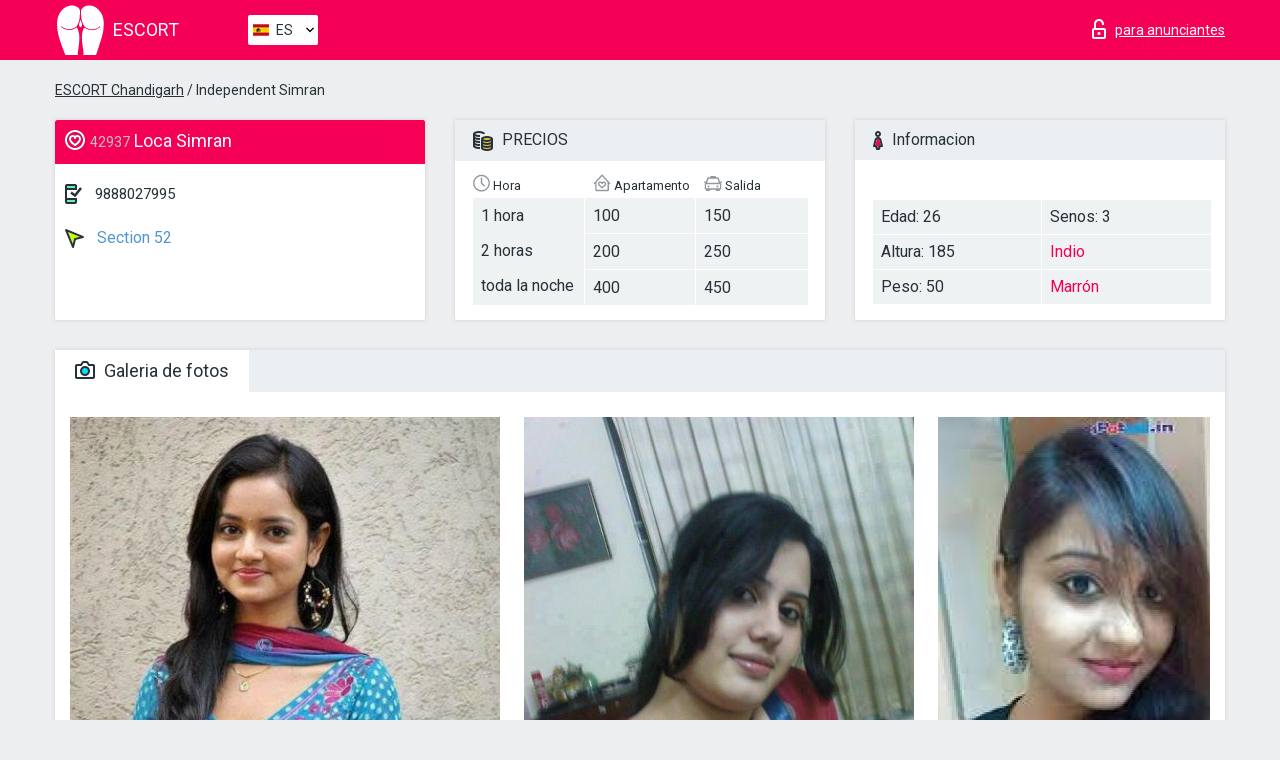

--- FILE ---
content_type: text/html; charset=UTF-8;
request_url: https://escortinchandigarh.info/es/simran-1/
body_size: 6520
content:
<!DOCTYPE html>
<html lang="es">
<head>
    <meta http-equiv="Content-Type" content="text/html; charset=UTF-8">
    <meta http-equiv="X-UA-Compatible" content="IE=edge">
    <title>Simran, 9888027995, chicas in Section 52</title>
    <meta name="description" content="Chica Simran de Section 52 en la ciudad Chandigarh. Puedes contratar a las más ardientes escorts, leer las referencias de putas escort y disfrutar los servicios de uno de los mejores sitios web de chicas escort de todo el mundo. ¡Buena Suerte! ">
    <meta name="keywords" content="">
    <meta name="viewport" content="width=device-width, minimum-scale=1, maximum-scale=1" />
    <!--Language-->
    <link rel="alternate" hreflang="x-default" href="https://escortinchandigarh.info/simran-1/"/>
    <link rel="alternate" hreflang="en" href="https://escortinchandigarh.info/" />
    <link rel="alternate" hreflang="pt" href="https://escortinchandigarh.info/pt/simran-1/" />
    <link rel="alternate" hreflang="fr" href="https://escortinchandigarh.info/fr/simran-1/" />
    <link rel="alternate" hreflang="es" href="https://escortinchandigarh.info/es/simran-1/" />
    <link rel="alternate" hreflang="de" href="https://escortinchandigarh.info/de/simran-1/" />
    <link rel="alternate" hreflang="ru" href="https://escortinchandigarh.info/ru/simran-1/" />
    <link rel="canonical" href="https://escortinchandigarh.info/es/simran-1/">

    <!-- favicon -->
    <link rel="shortcut icon" href="/site1/favicons/favicon.ico" type="image/x-icon" />
    <link rel="apple-touch-icon" href="/site1/favicons/apple-touch-icon.png" />
    <link rel="apple-touch-icon" sizes="57x57" href="/site1/favicons/apple-touch-icon-57x57.png" />
    <link rel="apple-touch-icon" sizes="72x72" href="/site1/favicons/apple-touch-icon-72x72.png" />
    <link rel="apple-touch-icon" sizes="76x76" href="/site1/favicons/apple-touch-icon-76x76.png" />
    <link rel="apple-touch-icon" sizes="114x114" href="/site1/favicons/apple-touch-icon-114x114.png" />
    <link rel="apple-touch-icon" sizes="120x120" href="/site1/favicons/apple-touch-icon-120x120.png" />
    <link rel="apple-touch-icon" sizes="144x144" href="/site1/favicons/apple-touch-icon-144x144.png" />
    <link rel="apple-touch-icon" sizes="152x152" href="/site1/favicons/apple-touch-icon-152x152.png" />
    <link rel="apple-touch-icon" sizes="180x180" href="/site1/favicons/apple-touch-icon-180x180.png" />
    <!-- style -->
    <link rel="stylesheet" type="text/css" href="/site1/css/app.min.css?v=1.0.0">
    <meta name="google-site-verification" content="eFiSHebOKWUnifvqWPrIIrjC6NR7WGrJmlH8_YK_wBc" />
<!-- Global site tag (gtag.js) - Google Analytics -->
<script async src="https://www.googletagmanager.com/gtag/js?id=UA-109676963-35"></script>
<script>
  window.dataLayer = window.dataLayer || [];
  function gtag(){dataLayer.push(arguments);}
  gtag('js', new Date());

  gtag('config', 'UA-109676963-35');
</script>

	<!-- title -->
	<!-- HTML5 Shim and Respond.js IE8 support of HTML5 elements and media queries -->
	<!--[if IE]>
	<script src="//cdnjs.cloudflare.com/ajax/libs/html5shiv/3.7.3/html5shiv.min.js"></script>
	<link href= "css/ie.css" rel= "stylesheet" media= "all" />
	<![endif]-->
</head>

<body class="home">
<!-- header -->
<header id="header" class="header">
	<!-- top -->
	<div class="header-top">
		<div class="container">
			<!-- logo -->
			<a href="/es/" class="logo">
				<img src="/site1/images/logo.svg" class="logo__img" alt="logo">
				<span class="logo__text"><span>Escort</span><br></span>
			</a>

			<!-- local -->
			<div class="local headertext">
                <!-- lang -->
                <div class="lang_dropdown">
                    <div class="lang_dropbtn lang_es">ES</div>
                                        <div class="lang_dropdown-content">
                                                                        <a class="lang_en" href="/">EN</a>
                                                                                                <a class="lang_pt" href="/pt/simran-1/">PT</a>
                                                                                                <a class="lang_fr" href="/fr/simran-1/">FR</a>
                                                                                                <a class="lang_es" href="/es/simran-1/">ES</a>
                                                                                                <a class="lang_de" href="/de/simran-1/">DE</a>
                                                                                                <a class="lang_ru" href="/ru/simran-1/">RU</a>
                                                                    </div>
                                    </div>
                <!-- end lang -->
			</div>

			<!-- login -->
			<a href="/user.php?lang=es" class="login" rel="nofollow"><i class="icon icon-lock"></i><span>para anunciantes</span></a>
			<!-- form -->
		</div>
	</div>
    		<script type="text/javascript">
            var isAjaxCalled= true;
		</script>
    </header>

<main class="wrapper">
<section>
    <div class="container">
        <div class="row">
            <!-- breadcrumbs -->
            <div class="breadcrumbs clearfix">
                <div class="container">
                    <ul class="breadcrumbs-list">
                        <li class="breadcrumbs-list__item"><a href="#"><a href='/'>ESCORT Chandigarh</a> / Independent Simran</a>
                        </li>
                    </ul>
                </div>
            </div>

            <!-- card-info -->
            <div class="card-info">
                <div class="container">
                    <div class="row">
                        <!-- item -->
                        <div class="card-info-item">
                            <!-- info -->
                            <div class="info info_main">
                                <div class="info-header">
                                    <div class="info-header__name"><i class="icon icon-hart-white"></i><h1><span>42937</span> Loca Simran</h1></div>
                                </div>
                                <div class="info-body">
                                    <!-- list -->
                                    <div class="info-list">
                                        <div class="info-list-item">
                                            <i class="icon icon-phone"></i> <a href="tel:9888027995">9888027995</a>
                                        </div>
                                                                                    <a href="/es/location-section-52/" class="info-list-item"> <i class="icon icon-area"></i> Section 52</a>
                                        
                                                                            </div>

                                    
                                </div>
                            </div>
                        </div>
                        <!-- item  PRICE-->
                        <div class="card-info-item">
                            <!-- info -->
                            <div class="info">
                                <div class="info-header info-header_data"><i class="icon icon-cash-md"></i> PRECIOS</div>
                                <div class="info-body info-body_data">
                                    <!-- list -->
                                    <div class="price-list">
                                        <div class="price-list__title"> <i class="icon icon-time-sm"></i> Hora</div>
                                        <!-- item -->
                                        <div class="price-list-item">
                                            <span>1 hora</span>
                                            <span>2 horas</span>
                                            <span>toda la noche</span>
                                        </div>
                                    </div>
                                    <!-- list -->
                                    <div class="price-list">
                                        <div class="price-list__title"> <i class="icon icon-love-house"></i> Apartamento</div>
                                        <!-- item -->
                                        <div class="price-list-item">
                                            <span>100</span>
                                                <span>200</span>
                                                    <span>400</span>
                                        </div>
                                    </div>
                                    <!-- list -->
                                    <div class="price-list">
                                        <div class="price-list__title"> <i class="icon icon-car-sm"></i> Salida</div>
                                        <!-- item -->
                                        <div class="price-list-item">
                                            <span>150</span>
                                                <span>250</span>
                                                    <span>450</span>
                                        </div>
                                    </div>
                                </div>
                            </div>
                        </div>
                        <!-- item -->
                        <div class="card-info-item">
                            <!-- info -->
                            <div class="info">
                                <div class="info-header info-header_data"><i class="icon icon-data"></i> Informacion</div>
                                <div class="info-body info-body_data">
                                    <!-- list -->
                                    <div class="data-list">
                                        <div class="data-list-item">
                                            <span>Edad: 26</span>
                                            <span>Altura: 185</span>
                                            <span>Peso: 50</span>
                                        </div>
                                        <div class="data-list-item">
                                            <span>Senos: 3</span>
                                            <a href="/es/nation-indian/" class="l-red">Indio</a>                                            <span class="l-red">Marrón</span>                                        </div>
                                    </div>
                                </div>
                            </div>
                        </div>
                    </div>
                </div>
            </div>


            <!-- slider -->
            <section id="slider" class="slider">
                <div class="container">
                    <div class="info">
                        <ul id="tabs" class="nav nav-tabs info-header">
                            <li class="nav-item active">
                                <a href="#photo" data-toggle="tab"> <i class="icon icon-camera"></i> Galeria de fotos</a>
                            </li>
                                                    </ul>
                        <!-- content -->
                        <div class="tab-content info-body">
                            <div class="tab-pane active" id="photo">


                                <!-- gallery -->
                                <div id="gallery" class="slider__gallery gallery allphotos">
                                    <div class="allphotos">
                                        <div class="formphotos">
                                            <div>
                                                                                                    <a title="" href="/big/42937/159602.jpg" class="big"><img src="/medium/42937/159602.jpg" alt="Simran" /></a>
                                                                                                    <a title="" href="/big/42937/159601.jpg" class="big"><img src="/medium/42937/159601.jpg" alt="Simran" /></a>
                                                                                                    <a title="" href="/big/42937/159600.jpg" class="big"><img src="/medium/42937/159600.jpg" alt="Simran" /></a>
                                                                                            </div>
                                        </div>
                                    </div>
                                </div>



                                <!-- gallery mobile -->
                                <div id="gallery-mobile" class="gallery-mobile">
                                    
                                                                                    <img src="/medium/42937/159602.jpg" alt="Simran"/>
                                            <div class="gallery-hidden">
                                        
                                        
                                    
                                                                                    <img src="/medium/42937/159601.jpg" alt="Simran"/>
                                        
                                        
                                    
                                                                                    <img src="/medium/42937/159600.jpg" alt="Simran"/>
                                        
                                                                                    </div><!--/ gallery-hidden-->
                                            <!-- update 12.12.17 -->
                                            <button id="button-gallery" class="btn btn_red" type="button">Mostrar mas fotos</button>
                                            <input type="hidden" name="show_text_btn" value="Mostrar mas fotos">
                                            <input type="hidden" name="hide_text_btn" value="Ocultar fotos">
                                            <!--/ update 12.12.17 -->
                                        
                                                                    </div>
                            </div>

                            
                        </div>
                    </div>
                </div>
            </section>


            <section class="service clearfix">
                <div class="container">
                    <div class="row">
                        <div class="col-xs-12 col-md-8 service_wrap">
                            <!-- Услуги-->
                            <div class="info">
                                <div class="info-header"><i class="icon icon-service"></i> Servicios</div>
                                <div class="info-body info-body_service clearfix">
                                    <!-- list -->
                                    <div class="service-list">
                                        <!-- links -->
                                                                                                                                    <!-- sex -->
                                                <ul class="link-list">
                                                    <li class="link-list__title">Sexo</li>
                                                                                                            <li class="link-list__item "><a href="/es/service-classic-sex/">Clásico sexo</a>
                                                        </li>
                                                                                                            <li class="link-list__item "><a href="/es/service-a-level/">Un nivel</a>
                                                        </li>
                                                                                                            <li class="link-list__item "><a href="/es/service-owo-oral-without-condom/">OWO - oral sin condón</a>
                                                        </li>
                                                                                                            <li class="link-list__item "><a href="/es/service-group-sex/">Sexo grupal</a>
                                                        </li>
                                                                                                            <li class="link-list__item "><a href="/es/service-double-penetration/">Doble penetración</a>
                                                        </li>
                                                                                                            <li class="link-list__item "><a href="/es/service-toys/">Juguetes</a>
                                                        </li>
                                                                                                            <li class="link-list__item "><a href="/es/service-fetish/">Fetiche</a>
                                                        </li>
                                                                                                    </ul>
                                                                                                                                                                                                                                                                                                                                                                                                                                                                                                                                                                                                                                                                                                                                                                                                                                                                        
                                                                                                                                                                                                                                                                                                                                                                                                                                                                                                                                                                                                                                                                                                                                                <!-- Additionally -->
                                                <ul class="link-list">
                                                    <li class="link-list__title">Adicionalmente</li>
                                                                                                            <li class="link-list__item "><a href="/es/service-escort/">Escolta</a>
                                                        </li>
                                                                                                            <li class="link-list__item "><a href="/es/service-photography/">Fotografía</a>
                                                        </li>
                                                                                                            <li class="link-list__item "><a href="/es/service-there-is-a-young-man-for-a-couple/">Hay un hombre joven por pareja</a>
                                                        </li>
                                                                                                            <li class="link-list__item "><a href="/es/service-couples/">Parejas</a>
                                                        </li>
                                                                                                            <li class="link-list__item "><a href="/es/service-washing-in-the-shower/">Lavado en la ducha</a>
                                                        </li>
                                                                                                            <li class="link-list__item "><a href="/es/service-pipshaw/">Pipshaw</a>
                                                        </li>
                                                                                                            <li class="link-list__item "><a href="/es/service-rimming/">Rimming</a>
                                                        </li>
                                                                                                    </ul>
                                                                                                                                                                                                                                                                                                </div>

                                    <div class="service-list">
                                                                                                                                                                                                                                                                                                                                                                                                                                                                                                                                                                                                                                                            <!-- Massage -->
                                                <ul class="link-list">
                                                    <li class="link-list__title">Masaje</li>
                                                                                                            <li class="link-list__item "><a href="/es/service-professional-massage/">Masaje profesional</a>
                                                        </li>
                                                                                                            <li class="link-list__item "><a href="/es/service-erotic-massage/">Masaje erótico</a>
                                                        </li>
                                                                                                            <li class="link-list__item "><a href="/es/service-urologic-massage/">Masaje urológico</a>
                                                        </li>
                                                                                                            <li class="link-list__item "><a href="/es/service-thai-massage/">Masaje tailandés</a>
                                                        </li>
                                                                                                            <li class="link-list__item "><a href="/es/service-massotherapy/">Masoterapia</a>
                                                        </li>
                                                                                                            <li class="link-list__item "><a href="/es/service-four-hand-massage/">Masaje a cuatro manos</a>
                                                        </li>
                                                                                                            <li class="link-list__item "><a href="/es/service-sports-massage/">Masaje deportivo</a>
                                                        </li>
                                                                                                            <li class="link-list__item "><a href="/es/service-relaxing-massage/">Masaje relajante</a>
                                                        </li>
                                                                                                            <li class="link-list__item "><a href="/es/service-sakura-branch/">Rama de Sakura</a>
                                                        </li>
                                                                                                    </ul>
                                                                                                                                                                                                                                                                                                                                                
                                                                                                                                                                                                                                                                                                                                                                                                                                                                                                                                                                                                                                                                                                                                                                                                                                                                                                                        <!-- Striptease -->
                                                <ul class="link-list">
                                                    <li class="link-list__title">Estriptís</li>
                                                                                                            <li class="link-list__item "><a href="/es/service-striptease/">Estriptís</a>
                                                        </li>
                                                                                                            <li class="link-list__item "><a href="/es/service-belly-dance/">Danza del vientre</a>
                                                        </li>
                                                                                                            <li class="link-list__item "><a href="/es/service-lesbian/">Lesbiana</a>
                                                        </li>
                                                                                                    </ul>
                                                                                                                        </div>

                                    <div class="service-list">
                                                                                                                                                                                                                                                                                                                                                                                                                                                                                                                                                                        <!-- BDSM -->
                                                <ul class="link-list">
                                                    <li class="link-list__title">BDSM</li>
                                                                                                            <li class="link-list__item "><a href="/es/service-mistress/">Amante</a>
                                                        </li>
                                                                                                            <li class="link-list__item "><a href="/es/service-light-domination/">Dominación de la luz</a>
                                                        </li>
                                                                                                            <li class="link-list__item "><a href="/es/service-bdsm/">BDSM</a>
                                                        </li>
                                                                                                            <li class="link-list__item "><a href="/es/service-slave/">Esclavo</a>
                                                        </li>
                                                                                                            <li class="link-list__item "><a href="/es/service-strap-on/">Correa</a>
                                                        </li>
                                                                                                            <li class="link-list__item "><a href="/es/service-role-playing-games/">Juegos de rol</a>
                                                        </li>
                                                                                                            <li class="link-list__item "><a href="/es/service-bandage/">Vendaje</a>
                                                        </li>
                                                                                                            <li class="link-list__item "><a href="/es/service-trampling/">Pisoteando</a>
                                                        </li>
                                                                                                    </ul>
                                                                                                                                                                                                                                                                                                                                                                                                                                    
                                                                                                                                                                                                                                                                                                                                                                                                                                                                                    <!-- Caress -->
                                                <ul class="link-list">
                                                    <li class="link-list__title">Caricia</li>
                                                                                                            <li class="link-list__item "><a href="/es/service-blowjob-condom/">Condón mamada</a>
                                                        </li>
                                                                                                            <li class="link-list__item "><a href="/es/service-gfe/">Una experiencia de novia</a>
                                                        </li>
                                                                                                            <li class="link-list__item "><a href="/es/service-deepthroating-blowjob/">Mamada de garganta profunda</a>
                                                        </li>
                                                                                                            <li class="link-list__item "><a href="/es/service-blowjob-in-the-car/">Mamada en el coche</a>
                                                        </li>
                                                                                                            <li class="link-list__item "><a href="/es/service-cunnilingus/">Cunnilingus</a>
                                                        </li>
                                                                                                            <li class="link-list__item "><a href="/es/service-anilingus/">Anilingus</a>
                                                        </li>
                                                                                                    </ul>
                                                                                                                                                                                                                                                                                                                                                                                                                                                                                                                                                            </div>

                                    <div class="service-list">
                                                                                                                                                                                                                                                                                                                                                                                                                                                                                                                                                                                                                                                                                                                                                                                                                                    <!-- Fisting -->
                                                <ul class="link-list">
                                                    <li class="link-list__title">Fisting</li>
                                                                                                            <li class="link-list__item "><a href="/es/service-classic-fisting/">Fisting clásico</a>
                                                        </li>
                                                                                                            <li class="link-list__item "><a href="/es/service-anal-fisting/">Fisting anal</a>
                                                        </li>
                                                                                                            <li class="link-list__item "><a href="/es/service-extreme-fisting/">Puño extremo</a>
                                                        </li>
                                                                                                    </ul>
                                                                                                                                                                        
                                                                                                                                                                                                                        <!-- Cum -->
                                                <ul class="link-list">
                                                    <li class="link-list__title">Semen</li>
                                                                                                            <li class="link-list__item "><a href="/es/service-cim/">Semen en la boca</a>
                                                        </li>
                                                                                                            <li class="link-list__item "><a href="/es/service-cob/">Cum On Breast</a>
                                                        </li>
                                                                                                            <li class="link-list__item "><a href="/es/service-cif/">Cum In Face</a>
                                                        </li>
                                                                                                    </ul>
                                                                                                                                                                                                                                                                                                                                                                                                                                                                                                                                                                                                                                                                                                                                                                                    
                                                                                                                                                                                                                                                                                                            <!-- WS -->
                                                <ul class="link-list">
                                                    <li class="link-list__title">Deporte acuático</li>
                                                                                                            <li class="link-list__item "><a href="/es/service-ws-giving/">Deportes acuáticos dando</a>
                                                        </li>
                                                                                                            <li class="link-list__item "><a href="/es/service-ws-getting/">Deportes acuáticos recibiendo</a>
                                                        </li>
                                                                                                    </ul>
                                                                                                                                                                                                                                                                                                                                                                                                                                                                                                                                                                                                                                                                                                                                    </div>

                                </div><!--/ info-body info-body_service clearfix-->
                            </div><!--/ info Услуги-->
                        </div><!--/ col-xs-12 col-md-8-->


                        <div class="col-xs-12 col-md-4 map_wrap">
                            <div class="info">
                                <div class="info-header"><i class="icon icon-map"></i> Mapa</div>
                                <div class="info-body">
                                    <div class="map-wrap">
                                        <!-- карта -->
                                         <script src="https://api-maps.yandex.com/2.1/?load=package.map,package.controls,package.geoObjects&lang=en-US" type="text/javascript"></script>
                    <script language='Javascript' src="/js/jquery.min.js"></script>
                    <div id="YMaps3ID"></div>
                    <script>
                              
                              ymaps.ready(function () {
                                  var myMap = new ymaps.Map('YMaps3ID', {
                                      center: [59.946565, 30.128097],
                                      zoom: 15});
                                  myMap.behaviors.disable('scrollZoom');
                                  ymaps.geocode('Chandigarh, region Section 52', {
                                      results: 1
                                  }).then(function (res) {
                                      var firstGeoObject = res.geoObjects.get(0),
                                      coords = firstGeoObject.geometry.getCoordinates(),
                                      bounds = firstGeoObject.properties.get('boundedBy');
                                      firstGeoObject.properties.set('balloonContentBody','<a href="/simran-1"><font size="4"><strong>Simran</strong></font></a><br>');
                                      myMap.geoObjects.add(firstGeoObject);
                                      myMap.setBounds(bounds, {
                                          checkZoomRange: true
                                      });
                                  });
                              });
                        </script>
                                    </div>
                                </div>
                            </div>
                        </div>
                    </div>
                </div>
            </section>

                            <section class="seo-text">
                    <div class="container">
                        <!-- info -->
                        <div class="info">
                            <div class="info-header">
                                <div class="info__title"> <i class="icon icon-messadge"></i> Descripcion</div>
                            </div>
                            <div class="info-body">
                                If you are searching for model independent escorts in Chandigarh. Then we have great and various option for you. just look at our website and easily reach us phone through.
                            </div>
                        </div>
                    </div>
                </section>
            
            <div class="clear"></div>

            <!-- new -->
            <section class="next-card">
                <div class="container">
                    <div class="row">
                        <div class="col-md-12">
                            <br />
                            <h2>Otras chicas en Section 52</h2>
                            <br />

                            <div class="notfound">
                                                            </div>
                        </div>

                        <div class="cards">
                                                            <!-- item -->
                                <div class="col-xs-6 col-md-4 col-lg-3">
                                    <div class="card">
                                        <!-- image -->
                                        <a href="/es/simran-1/" class="cards__image" target="_blank">
                                            <img src="/small/42937/159600.jpg">
                                        </a>
                                        <!-- check -->
                                        <span class="check-list">
                                                                                                    </span>
                                        <!-- list -->
                                        <div class="card-list">
                                            <!-- item -->
                                            <div class="card-list-item">
                                                <div class="card-list-item__title"> <i class="icon icon-cash-md"></i> PRECIOS</div>
                                                <ul class="list">
                                                    <li>
                                                        <span>1 hora</span>
                                                        <span>150</span>
                                                    </li>
                                                    <li>
                                                        <span>2 horas</span>
                                                        <span>250</span>
                                                    </li>
                                                    <li>
                                                        <span>toda la noche</span>
                                                        <span>450</span>
                                                    </li>
                                                </ul>
                                            </div>

                                            <!-- item -->
                                            <div class="card-list-item">
                                                <div class="card-list-item__title"> <i class="icon icon-data"></i> Informacion</div>
                                                <ul class="list">
                                                    <li>
                                                        <span>Edad</span>
                                                        <span>26 </span>
                                                    </li>
                                                    <li>
                                                        <span>Altura</span>
                                                        <span>185</span>
                                                    </li>
                                                    <li>
                                                        <span>Peso</span>
                                                        <span>50</span>
                                                    </li>
                                                    <li>
                                                        <span>Senos</span>
                                                        <span>3</span>
                                                    </li>
                                                </ul> 
                                            </div>
                                        </div>
                                        <!-- card-panel -->
                                        <div class="card-panel">
                                            <a href="/es/simran-1/" class="card-panel-item card-panel-item_name" target="_blank"> <i class="icon icon-hart"></i>  <span>Simran</span>
                                            </a>
                                            <div class="card-panel-item card-panel-item_address">
                                                                                        <i class="icon icon-area"></i>
                                            Section 52                                            </div>
                                            <div class="card-panel-item card-panel-item_tel"> <i class="icon icon-phone"></i> <a href="tel:9888027995">9888027995</a></div>
                                        </div>
                                    </div>
                                </div>
                                                    </div>
                    </div>
                </div>
            </section>

        </div>
    </div>
</section>

</main>
<input type="hidden" id="siteadvsearchressearch" value="" />

<!-- new-scripts -->
<script src="/site1/js/modernizr-custom.min.js"></script>
<script src="/site1/js/jq.min.js"></script>
<script src="/site1/js/app.min.js"></script>
<!-- andrew-scripts -->
<link href="/site1/style.css" rel="stylesheet" type="text/css" />
<link href='//fonts.googleapis.com/css?family=Roboto:400italic,400,700,300&amp;subset=cyrillic' rel='stylesheet' type='text/css' />
<link href="/js/LightGallery/css/lightgallery.css" rel="stylesheet">
<script src="/js/jquery.min.js"></script>
<script src="//ajax.googleapis.com/ajax/libs/jqueryui/1.11.3/jquery-ui.min.js"></script>
<script src="/js/main.js"></script>
<script src="/js/LightGallery/js/lightgallery.js"></script>
	<link rel="stylesheet" href="/js/rangeSlider/css/ion.rangeSlider.css" type="text/css" media="screen" />
	<link rel="stylesheet" href="/js/rangeSlider/css/ion.rangeSlider.skinHTML5.css" type="text/css" media="screen" />
	<script src="/inc/modules/filters/filter_ajax.js"></script>
	<script src="/js/rangeSlider/js/ion-rangeSlider/ion.rangeSlider.js"></script>
</body>
<!-- footer -->
</html>



